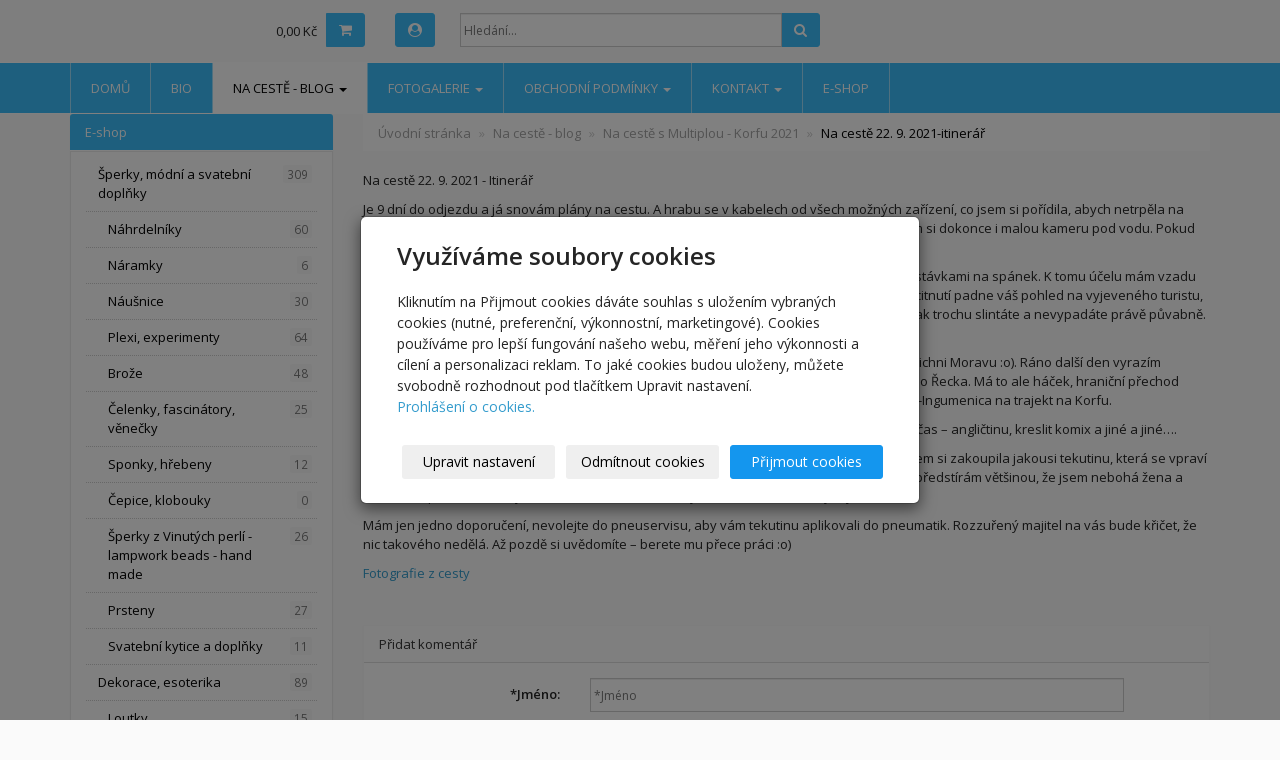

--- FILE ---
content_type: text/html; charset=utf-8
request_url: https://www.violaart.com/inpage/22-9-2021/
body_size: 11540
content:
<!DOCTYPE html>
<html lang="cs">
<head>
  <meta charset="utf-8">
  <!--[if IE]>
  <meta http-equiv="X-UA-Compatible" content="IE=edge,chrome=1">
  <![endif]-->
  <meta name="viewport" content="width=device-width, initial-scale=1">
          <meta name="description" content="Na cestě 22. 9. 2021 - Itinerář   
Je 9 dní do odjezdu a já snovám plány na cestu. A hrabu se v kabelech od všech možných zařízení, co jsem si pořídila,...">
      <meta name="robots" content="all">
  <meta name="generator" content="inPage">
  <meta name="template" content="ONE">
    
          <meta name="copyright" content="Viola Benešová">
      <meta name="author" content="Viola Benešová">
    
        <meta property="og:title" content="Na cestě 22. 9. 2021-itinerář">

    <meta property="og:description" content="Na cestě 22. 9. 2021 - Itinerář   
Je 9 dní do odjezdu a já snovám plány na cestu. A hrabu se v kabelech od všech možných zařízení, co jsem si pořídila,...">

<meta property="og:type" content="website">
<meta property="og:url" content="https://www.violaart.com/inpage/22-9-2021/">


          <meta name="google-site-verification" content="pBu-ggoxcWZmYg7C-dYqUTR_uTAdP8FUDmoyR-BK69Q">
    
    <title>Na cestě 22. 9. 2021-itinerář</title>

          <link rel="shortcut icon" href="https://www.inpage.cz/assets/img/inpage/favicon.ico">
    
          <link rel="alternate" title="RSS - violaart.com"
            href="https://www.violaart.com/rss.xml"
            type="application/rss+xml">
    
    
    <link type="text/css" rel="stylesheet" href="/vendor/fontawesome-4.7/css/font-awesome.min.css">
    <link type="text/css" rel="stylesheet" media="screen" href="/vendor/blueimp-gallery/css/blueimp-gallery.min.css">
    <link type="text/css" rel="stylesheet" media="screen" href="/vendor/blueimp-bootstrap-image-gallery/css/bootstrap-image-gallery.min.css">

          <link type="text/css" rel="stylesheet" media="screen" href="/assets/theme13/css/main.css?v=20210103">
      <link rel="stylesheet" type="text/css" media="screen" href="/assets/filter-colors.css?v=20210103">
      <link rel="stylesheet" type="text/css" media="screen" href="/assets/sections.css?v=20210103">
      <link rel="stylesheet" type="text/css" media="screen" href="/assets/theme13/sections.css?v=20210103">
      <link rel="stylesheet" type="text/css" media="screen" href="/styl/1/">

      
        <link rel="stylesheet" type="text/css" media="print" href="/styl/2/">
    
    <script type="text/javascript" src="/vendor/jquery/dist/jquery.min.js"></script>
    <script type="text/javascript" src="/vendor/jquery-match-height/jquery.matchHeight-min.js"></script>
    <script type="text/javascript" src="/vendor/bootstrap-3.4/dist/js/bootstrap.min.js"></script>
    <script type="text/javascript" src="/vendor/blueimp-gallery/js/jquery.blueimp-gallery.min.js"></script>
    <script type="text/javascript" src="/vendor/blueimp-bootstrap-image-gallery/js/bootstrap-image-gallery.min.js"></script>
    <script type="text/javascript" src="/vendor/images-loaded/imagesloaded.pkgd.min.js"></script>
    <script type="text/javascript" src="/vendor/magic-grid/dist/magic-grid.min.js"></script>

    <script type="text/javascript" src="/assets/theme13/js/main.js?v=20210103"></script>
    <script type="text/javascript" src="/assets/js/magicgrid.js?v=20220517"></script>
    <script type="text/javascript" src="/assets/js/dynamic.js?v=20220131"></script>

                <link href="/assets/cookies/css/main-3.4.css" rel="stylesheet" type="text/css" media="screen">
    
    <script src="/assets/cookies/js/main.js?v=20210103"></script>

    <script type="text/javascript">
        window.ca = JSON.parse('{"necessary":1,"functional":0,"performance":0,"marketing":0}');
    </script>
        
                <script>
    window.dataLayer = window.dataLayer || [];
    function gtag(){dataLayer.push(arguments);}

    gtag('consent', 'default', {
        'analytics_storage': 'denied',
        'ad_storage': 'denied',
        'ad_user_data': 'denied',
        'ad_personalization': 'denied'
    });

    gtag('js', new Date());
</script>


                        </head>

<body id="article-472094" class="frontend template13 article-detail rubric-63205 rubric-59373">

    

    
  <header>
    <div class="container">
      <div class="row">
                                          <div class="col-xs-12 col-sm-9 col-md-8" id="topbar">
          <div class="row">
                              <div class="col-sm-5 " id="topcart">
                    <div class="form-group">
  <div class="input-group">
    <div id="cartsum">
                    0,00 Kč          </div>
    <div class="input-group-btn">
      <a class="btn btn-default icon nav-icon-btn" href="/kosik/" title="Košík">
        <i class="fa fa-shopping-cart"></i>
              </a>
    </div>
  </div>
</div>                </div>
              
                            <div class="topbar_account col-sm-2 col-md-1" id="topcart">
                  <button type="button" class="btn btn-default" data-toggle="modal" data-target="#userModal" title="Uživatelský účet">
                      <i class="fa fa-user-circle" aria-hidden="true"></i>
                  </button>
              </div>
              
                              <div class="col-sm-5 col-md-6">
                  <form id="form-search" role="search" method="get"
                        action="/vyhledavani/">
                    <div class="form-group ">
                                            <div class="input-group">
                        <input name="q" type="text" class="form-control"
                               placeholder="Hledání...">

                        <div class="input-group-btn">
                          <button type="submit" class="btn btn-default"
                                  title="Hledat"><i
                              class="fa fa-search"></i><span
                              class="sr-only">Hledat</span></button>
                        </div>
                      </div>
                    </div>
                  </form>
                </div>
                        </div>
        </div>

          
      </div>
    </div>

  </header>
  <nav class="navbar navbar-default navbar-static-top">
    <div class="container">
      <div class="navbar-header">
        <button type="button" class="navbar-toggle" data-toggle="collapse" data-target=".navbar-collapse"><i
            class="fa fa-fw fa-bars"></i> Menu
        </button>
      </div>
      <div class="navbar-collapse collapse">
        <ul id="list-navbar" class="nav navbar-nav level1 " role="menu">
                                        
              <li id="menu-item-224984">
                                      <a href="/">
                        Domů                    </a>

                                </li>
                            
              <li id="menu-item-226496">
                                      <a href="/inpage/bio/">
                        Bio                    </a>

                                </li>
                            
              <li id="menu-item-395873" class="dropdown active">
                  
                    <a href="/rubrika/na-ceste-s-multiplou-a-violou-blog/" class="dropdown-toggle"
                       data-toggle="dropdown">
                        Na cestě - blog <span class="caret"></span>
                    </a>
                    <ul class="dropdown-menu level2" role="menu">
                                                  <li id="submenu-item-423251" class="active">
                            <a href="/rubrika/na-ceste-s-violou-a-multiplou/">Na cestě s  Multiplou - Korfu 2021</a>
                          </li>
                                                  <li id="submenu-item-434801">
                            <a href="/rubrika/do-ameriky-2022/">Na cestě do Ameriky 2022</a>
                          </li>
                                            </ul>
                                </li>
                            
              <li id="menu-item-231202" class="dropdown">
                  
                    <a href="/fotogalerie/archiv/" class="dropdown-toggle"
                       data-toggle="dropdown">
                        Fotogalerie <span class="caret"></span>
                    </a>
                    <ul class="dropdown-menu level2" role="menu">
                                                  <li id="submenu-item-434798">
                            <a href="/fotogalerie/usa-2022/">Blog - Na cestě USA 2022</a>
                          </li>
                                                  <li id="submenu-item-423290">
                            <a href="/fotogalerie/na-ceste/">Blog - Na cestě Korfu 2021</a>
                          </li>
                                                  <li id="submenu-item-331503">
                            <a href="/fotogalerie/blabla/">Obrazy, kresby</a>
                          </li>
                                                  <li id="submenu-item-331494">
                            <a href="/fotogalerie/gelli-plate-galerie-616/">Gelli plate galerie</a>
                          </li>
                                                  <li id="submenu-item-331495">
                            <a href="/fotogalerie/mixed-media/">Mixed media</a>
                          </li>
                                                  <li id="submenu-item-370867">
                            <a href="/fotogalerie/vinute-perle-lampwork-beads/">Vinuté perle, sklo, lampwork beads, glass</a>
                          </li>
                                                  <li id="submenu-item-335233">
                            <a href="/fotogalerie/sperky-bizuterie/">Šperky, bižuterie</a>
                          </li>
                                                  <li id="submenu-item-331496">
                            <a href="/fotogalerie/cartmaking-galerie/">Cartmaking galerie</a>
                          </li>
                                                  <li id="submenu-item-335234">
                            <a href="/fotogalerie/odevy-a-doplnky/">Oděvy a doplňky</a>
                          </li>
                                                  <li id="submenu-item-335235">
                            <a href="/fotogalerie/rekvizity-856/">Rekvizity a kostýmy</a>
                          </li>
                                                  <li id="submenu-item-370223">
                            <a href="/fotogalerie/art-quilting/">Art quilting</a>
                          </li>
                                                  <li id="submenu-item-370866">
                            <a href="/fotogalerie/hedvabi-silk/">Hedvábí, Silk</a>
                          </li>
                                                  <li id="submenu-item-335236">
                            <a href="/fotogalerie/upravy-bytu-a-prostoru/">Úpravy interierů</a>
                          </li>
                                                  <li id="submenu-item-335230">
                            <a href="/fotogalerie/bytove-doplnky-700/">Home deco</a>
                          </li>
                                                  <li id="submenu-item-369043">
                            <a href="/fotogalerie/vystavy-a-obchody/">Výstavy a obchody</a>
                          </li>
                                                  <li id="submenu-item-369044">
                            <a href="/fotogalerie/kurzy/">Kurzy</a>
                          </li>
                                                  <li id="submenu-item-369040">
                            <a href="/fotogalerie/korporatni-identita/">Korporátní identita</a>
                          </li>
                                                  <li id="submenu-item-331502">
                            <a href="/fotogalerie/pocitacova-grafika-604/">Počítačová grafika</a>
                          </li>
                                            </ul>
                                </li>
                            
              <li id="menu-item-403862" class="dropdown">
                  
                    <a href="/inpage/obchodni-podminky-fyzicka-osoba-vzor/" class="dropdown-toggle"
                       data-toggle="dropdown">
                        Obchodní podmínky <span class="caret"></span>
                    </a>
                    <ul class="dropdown-menu level2" role="menu">
                                                  <li id="submenu-item-403863">
                            <a href="/inpage/ochrana-osobnich-udaju/">Ochrana osobních údajů</a>
                          </li>
                                                  <li id="submenu-item-434800">
                            <a href="/inpage/odstoupeni-od-kupni-smlouvy-reklamace/">Odstoupení od kupní smlouvy</a>
                          </li>
                                                  <li id="submenu-item-434802">
                            <a href="/inpage/obchodni-podminky/">OBCHODNÍ PODMÍNKY</a>
                          </li>
                                            </ul>
                                </li>
                            
              <li id="menu-item-224997" class="dropdown">
                  
                    <a href="/inpage/kontakt-191/" class="dropdown-toggle"
                       data-toggle="dropdown">
                        Kontakt <span class="caret"></span>
                    </a>
                    <ul class="dropdown-menu level2" role="menu">
                                                  <li id="submenu-item-224986">
                            <a href="/kontaktovat/">Kontaktní formulář</a>
                          </li>
                                            </ul>
                                </li>
                            
              <li id="menu-item-455300">
                                      <a href="/eshop/">
                        E-shop                    </a>

                                </li>
                    </ul>
      </div>
    </div>
  </nav>

    
  <div id="content" class="container">
    <div class="row">

              <main
        class="col-xs-12 col-sm-12 col-md-8 col-md-push-4 col-lg-9 col-lg-push-3">

          <div class="">
    
    <ol id="breadcrumb" class="breadcrumb">
        <li><a href="/">Úvodní stránka</a></li>

                                    <li>
                    <a href="/rubrika/na-ceste-s-multiplou-a-violou-blog/">Na cestě - blog</a>
                </li>
            
            <li><a href="/rubrika/na-ceste-s-violou-a-multiplou/">Na cestě s  Multiplou - Korfu 2021</a>
            </li>
        
        <li class="active">Na cestě 22. 9. 2021-itinerář</li>
    </ol>
</div>

<div id="mainContent">
    <div class="">
                        <p>Na cestě 22. 9. 2021 - Itinerář</p>
<p>Je 9 dní do odjezdu a já snovám plány na cestu. A hrabu se v&nbsp;kabelech od všech možných zařízení, co jsem si pořídila, abych netrpěla na trati nedostatkem energie a informací. Abych dokázala zapojit všechny přístroje, půjčila jsem si dokonce i malou kameru pod vodu. Pokud se tu neobjeví video natočené pod hladinou, tak jsem prostě nepochopila návod.</p>
<p>Plán cesty je takový: Dostat se bezpečně na bájný ostrov Korfu do 5. října a to s&nbsp;několika zastávkami na spánek. K&nbsp;tomu účelu mám vzadu postel. Usínat v&nbsp;sedě za volantem se nevyplácí. Usnete-li tvrdě, může se vám stát, že po procitnutí padne váš pohled na vyjeveného turistu, který zblízka zkoumá, jestli žijete. Pozdě si uvědomíte, že se vám otevřela pusa a možná si tak trochu slintáte a nevypadáte právě půvabně. Přece jen 2000 km naráz neujedu.</p>
<p>První zastávka je jen kousek – Brno, přespím, tedy snad přespím u kamarádů…Ale, znáte všichni Moravu :o). Ráno další den vyrazím občerstvena přes Slovensko a Maďarsko. Další den Srbsko a Severní Makedonie, snad až do Řecka. Má to ale háček, hraniční přechod Gevgelia zavírá v&nbsp;23 hodin a otvírá až ráno v&nbsp;sedm. A potom tradá do přístavu Ingoumenitsa-Ingumenica na trajekt na Korfu.</p>
<p>Pak se už jen potulovat po ostrově fotit, malovat, plavat, učit se věci na které není normálně čas – angličtinu, kreslit komix a jiné a jiné….</p>
<p>Multipla je zatím v&nbsp;nemocnici, aby dobře jela. Vyšperkovala jsem tu starostlivost až tak, že jsem si zakoupila jakousi tekutinu, která se vpraví do pneumatik, abyste nepíchli. Ano, kolo jsem sundávala jen jednou v&nbsp;životě, pokud píchnu předstírám většinou, že jsem nebohá žena a neumím si poradit. Ale najde se na Korfu někdo, kdo by mi na to skočil? Pochybuji!</p>
<p>Mám jen jedno doporučení, nevolejte do pneuservisu, aby vám tekutinu aplikovali do pneumatik. Rozzuřený majitel na vás bude křičet, že nic takového nedělá. Až pozdě si uvědomíte – berete mu přece práci :o)</p>
<p></p>
<p></p>
<p><a href="https://www.violaart.com/fotogalerie/na-ceste/">Fotografie z cesty</a></p>
<p>&nbsp;</p>    </div>

    
    
    </div>

<a id="comments"></a>

<div class="comment-content ">
    
                                    <div class="panel panel-primary">

  <div class="panel-heading">
    <h3 class="panel-title" id="comments">Přidat komentář</h3>
  </div>

  <div class="panel-body">
    <form action="" method="post" class="form-horizontal" enctype="multipart/form-data">

      <div class="form-group required">
        <label class="col-sm-3 control-label" for="author"><span class="asterisk">*</span>Jméno:</label>
        <div class="col-sm-8">
                            <input type="text" name="author" id="author" value="" class="form-control text" size="30" maxlength="128" placeholder="*Jméno">                    </div>
      </div>

      <div class="form-group">
        <label class="col-sm-3 control-label" for="email">E-mail:</label>
        <div class="col-sm-8">
                            <input type="email" name="email" id="email" value="" class="form-control text" size="30" maxlength="128" placeholder="E-mail">                    </div>
      </div>

      <div class="form-group required">
        <label class="col-sm-3 control-label" for="title"><span class="asterisk">*</span>Nadpis:</label>
        <div class="col-sm-8"><input type="text" name="title" id="title" value="" class="form-control text" size="30" maxlength="128"></div>
      </div>

      <div class="form-group required">
        <label class="col-sm-3 control-label" for="body"><span class="asterisk">*</span>Zpráva:</label>
        <div class="col-sm-8"><textarea name="body" id="body" class="form-control text" rows="7" cols="45"></textarea></div>
      </div>

              <div class="form-group required ">
                    <label class="col-sm-3 control-label" for="captcha_id"><span class="asterisk">*</span>Kontrolní kód:</label>
          <div class="col-sm-8">
            <input type="text" name="captcha_id" id="captcha_id" value="" class="form-control text" size="5" maxlength="5" autocomplete="off">            <img src="/captcha/11672" id="captcha-img" alt="" />
            <input type="hidden" name="token" value="11672" id="token">          </div>
        </div>
      
      
        
        <div class="form-group">
            <div class="col-sm-3">
            </div>
            <div class="col-sm-8">
                <input type="submit" name="submit" id="submit" value="Odeslat" class="btn btn-primary button">            </div>
        </div>

      
      <div>
        <input type="hidden" name="is_comment" value="1" id="is_comment">                            <input type="hidden" name="csrf_token" value="936824c0191953647ec609b4f49bc964" id="csrf_token">              </div>

    </form>
  </div>
</div>
            
                        <h2 class="subtitle">Přehled komentářů</h2>
                                    </div>
                      <div class="modal fade" id="addBasketModal" tabindex="-1" role="dialog" aria-labelledby="addBasketLabel"
                 aria-hidden="true">
              <div class="modal-dialog">
                <div class="modal-content">
                  <div class="modal-header">
                    <button type="button" class="close" data-dismiss="modal"><span
                        aria-hidden="true">&times;</span><span
                        class="sr-only">Zavřít</span></button>
                    <h4 class="modal-title"
                        id="addBasketLabel">Vložení zboží do košíku</h4>
                  </div>
                  <div class="modal-body">
                    <div role="alert" class="alert alert-success">
                        Produkt byl úspěšně vložen do <a href="/kosik/" class="alert-link">košíku</a>                    </div>
                    <div class="row">
                      <div class="col-xs-12 col-sm-6 col-md-6 col-lg-4">
                        <a id="addBasketModalImage" class="link-thumbnail" title="" href=""></a>
                      </div>
                      <div class="col-xs-12 col-sm-6 col-md-6 col-lg-7">
                        <h2 id="addBasketModalTitle" class="subtitle" style="">&nbsp;</h2>

                        <p id="addBasketModalVariant" class="description"></p>
                        <dl class="price">
                          <dt>Cena:</dt>
                          <dd id="addBasketModalPrice"></dd>
                        </dl>
                      </div>
                    </div>
                  </div>
                  <div class="modal-footer">
                    <a class="btn btn-primary"
                       href="/kosik/">Zobrazit košík</a>
                    <button type="button" class="btn btn-default"
                            data-dismiss="modal">Zpět do obchodu</button>
                  </div>
                </div>
              </div>
            </div>

            <div class="modal fade" id="addBasketModalError" tabindex="-1" role="dialog"
                 aria-labelledby="addBasketLabelError" aria-hidden="true">
              <div class="modal-dialog">
                <div class="modal-content">
                  <div class="modal-header">
                    <button type="button" class="close" data-dismiss="modal"><span
                        aria-hidden="true">&times;</span><span
                        class="sr-only">Zavřít</span></button>
                    <h4 class="modal-title"
                        id="addBasketLabelError">Vložení zboží do košíku</h4>
                  </div>
                  <div class="modal-body">
                    <div role="alert" class="alert alert-danger">
                        Vložení produktu do košíku selhalo                    </div>
                  </div>
                  <div class="modal-footer">
                    <button type="button" class="btn btn-default"
                            data-dismiss="modal">Zpět do obchodu</button>
                  </div>
                </div>
              </div>
            </div>
          
      </main>

                    <aside class="col-xs-12 col-sm-12 col-md-4 col-md-pull-8 col-lg-3 col-lg-pull-9">
                <div id="panel-categories" class="panel panel-primary ">
                        <div class="panel-heading">
                <h3 class="panel-title">E-shop</h3>
            </div>
            <div class="panel-body">
                <ul id="list-panel-categories" class="nav nav-pills nav-stacked level1">
                    
                        
                            <li>
                                <a href="/kategorie/sperky/">Šperky, módní  a svatební doplňky                                    <span class="badge">
                                                                    309                                                            </span>
                                </a>

                                                                    <ul class="nav nav-pills nav-stacked level2">

                                                                                    <li>
                                                <a href="/kategorie/nahrdelniky/">Náhrdelníky                                                    <span class="badge">
                                                                                                    60                                                                                            </span>
                                                </a>
                                            </li>
                                                                                    <li>
                                                <a href="/kategorie/naramky/">Náramky                                                    <span class="badge">
                                                                                                    6                                                                                            </span>
                                                </a>
                                            </li>
                                                                                    <li>
                                                <a href="/kategorie/nausnice/">Náušnice                                                    <span class="badge">
                                                                                                    30                                                                                            </span>
                                                </a>
                                            </li>
                                                                                    <li>
                                                <a href="/kategorie/plexi-uh-experimenty/">Plexi, experimenty                                                    <span class="badge">
                                                                                                    64                                                                                            </span>
                                                </a>
                                            </li>
                                                                                    <li>
                                                <a href="/kategorie/broze-spendliky/">Brože                                                    <span class="badge">
                                                                                                    48                                                                                            </span>
                                                </a>
                                            </li>
                                                                                    <li>
                                                <a href="/kategorie/celenky-fascinatory/">Čelenky, fascinátory, věnečky                                                    <span class="badge">
                                                                                                    25                                                                                            </span>
                                                </a>
                                            </li>
                                                                                    <li>
                                                <a href="/kategorie/sponky-hrebeny/">Sponky, hřebeny                                                    <span class="badge">
                                                                                                    12                                                                                            </span>
                                                </a>
                                            </li>
                                                                                    <li>
                                                <a href="/kategorie/cepice-klobouky/">Čepice, klobouky                                                    <span class="badge">
                                                                                                    0                                                                                            </span>
                                                </a>
                                            </li>
                                                                                    <li>
                                                <a href="/kategorie/vinute-perle-lampwork-beads/">Šperky z Vinutých perlí - lampwork beads - hand made                                                    <span class="badge">
                                                                                                    26                                                                                            </span>
                                                </a>
                                            </li>
                                                                                    <li>
                                                <a href="/kategorie/prsteny/">Prsteny                                                    <span class="badge">
                                                                                                    27                                                                                            </span>
                                                </a>
                                            </li>
                                                                                    <li>
                                                <a href="/kategorie/svatebni-kytice-a-doplnky/">Svatební kytice a doplňky                                                    <span class="badge">
                                                                                                    11                                                                                            </span>
                                                </a>
                                            </li>
                                        
                                    </ul>
                                
                            </li>

                        
                    
                        
                            <li>
                                <a href="/kategorie/bytove-doplnky/">Dekorace, esoterika                                    <span class="badge">
                                                                    89                                                            </span>
                                </a>

                                                                    <ul class="nav nav-pills nav-stacked level2">

                                                                                    <li>
                                                <a href="/kategorie/loutky-a-panenky/">Loutky                                                    <span class="badge">
                                                                                                    15                                                                                            </span>
                                                </a>
                                            </li>
                                                                                    <li>
                                                <a href="/kategorie/stojanky-a-policky/">Stojánky a poličky                                                    <span class="badge">
                                                                                                    11                                                                                            </span>
                                                </a>
                                            </li>
                                                                                    <li>
                                                <a href="/kategorie/symbolicke-predmety/">Esoterika a symbolické předměty                                                    <span class="badge">
                                                                                                    6                                                                                            </span>
                                                </a>
                                            </li>
                                                                                    <li>
                                                <a href="/kategorie/dekor/">Dekor                                                    <span class="badge">
                                                                                                    9                                                                                            </span>
                                                </a>
                                            </li>
                                                                                    <li>
                                                <a href="/kategorie/lampy-a-lustry/">Lampy a lustry                                                    <span class="badge">
                                                                                                    15                                                                                            </span>
                                                </a>
                                            </li>
                                                                                    <li>
                                                <a href="/kategorie/hodiny/">Hodiny                                                    <span class="badge">
                                                                                                    20                                                                                            </span>
                                                </a>
                                            </li>
                                                                                    <li>
                                                <a href="/kategorie/cedule/">Cedule                                                    <span class="badge">
                                                                                                    12                                                                                            </span>
                                                </a>
                                            </li>
                                                                                    <li>
                                                <a href="/kategorie/nabytek/">Nábytek                                                    <span class="badge">
                                                                                                    1                                                                                            </span>
                                                </a>
                                            </li>
                                        
                                    </ul>
                                
                            </li>

                        
                    
                        
                            <li>
                                <a href="/kategorie/odevni-doplnky/">Oděvy a oděvní doplňky, svatba                                    <span class="badge">
                                                                    65                                                            </span>
                                </a>

                                                                    <ul class="nav nav-pills nav-stacked level2">

                                                                                    <li>
                                                <a href="/kategorie/kabelky-tasky/">Kabelky a tašky                                                    <span class="badge">
                                                                                                    1                                                                                            </span>
                                                </a>
                                            </li>
                                                                                    <li>
                                                <a href="/kategorie/sukne-a-kalhoty/">Sukně a kalhoty                                                    <span class="badge">
                                                                                                    5                                                                                            </span>
                                                </a>
                                            </li>
                                                                                    <li>
                                                <a href="/kategorie/halenky-a-tricka/">Halenky, trička, mikiny a šaty                                                    <span class="badge">
                                                                                                    4                                                                                            </span>
                                                </a>
                                            </li>
                                                                                    <li>
                                                <a href="/kategorie/svatebni/">Svatební šaty, ozdoby a kytice                                                    <span class="badge">
                                                                                                    12                                                                                            </span>
                                                </a>
                                            </li>
                                                                                    <li>
                                                <a href="/kategorie/opasky-pasky/">Opasky, šály a šátky                                                    <span class="badge">
                                                                                                    1                                                                                            </span>
                                                </a>
                                            </li>
                                                                                    <li>
                                                <a href="/kategorie/kravaty-a-motylky/">Kravaty a motýlky                                                    <span class="badge">
                                                                                                    42                                                                                            </span>
                                                </a>
                                            </li>
                                        
                                    </ul>
                                
                            </li>

                        
                    
                        
                            <li>
                                <a href="/kategorie/kreativni-potreby-a-material/">Kreativní potřeby a materiál, vinuté perle                                    <span class="badge">
                                                                    80                                                            </span>
                                </a>

                                                                    <ul class="nav nav-pills nav-stacked level2">

                                                                                    <li>
                                                <a href="/kategorie/pomucky-naradi-679/">Pomůcky na tkaní                                                    <span class="badge">
                                                                                                    25                                                                                            </span>
                                                </a>
                                            </li>
                                                                                    <li>
                                                <a href="/kategorie/dna-na-pleteni-z-pedigu-polotovary-na-hodiny/">Pletení z pedigu polotovary na hodiny                                                    <span class="badge">
                                                                                                    6                                                                                            </span>
                                                </a>
                                            </li>
                                                                                    <li>
                                                <a href="/kategorie/papiry/">Papíry                                                    <span class="badge">
                                                                                                    11                                                                                            </span>
                                                </a>
                                            </li>
                                                                                    <li>
                                                <a href="/kategorie/vlastnorucne-vinute-perle-jednotlive-kusy/">Vinuté perle vlastní výroby, jednotlivé kusy                                                    <span class="badge">
                                                                                                    3                                                                                            </span>
                                                </a>
                                            </li>
                                                                                    <li>
                                                <a href="/kategorie/zdobeni-skla/">Zdobení skla, výroba vinutek                                                    <span class="badge">
                                                                                                    4                                                                                            </span>
                                                </a>
                                            </li>
                                                                                    <li>
                                                <a href="/kategorie/blocky-na-silikonova-razitka-a-gelli-plate/">Bločky na silikonová razítka a gelli plate                                                    <span class="badge">
                                                                                                    31                                                                                            </span>
                                                </a>
                                            </li>
                                        
                                    </ul>
                                
                            </li>

                        
                    
                        
                            <li>
                                <a href="/kategorie/obrazy-kresby-a-grafika/">Obrazy, kresby a grafika                                    <span class="badge">
                                                                    117                                                            </span>
                                </a>

                                                                    <ul class="nav nav-pills nav-stacked level2">

                                                                                    <li>
                                                <a href="/kategorie/pocitacova-grafika/">Počítačová grafika                                                    <span class="badge">
                                                                                                    29                                                                                            </span>
                                                </a>
                                            </li>
                                                                                    <li>
                                                <a href="/kategorie/blahoprani/">Blahopřání                                                    <span class="badge">
                                                                                                    27                                                                                            </span>
                                                </a>
                                            </li>
                                                                                    <li>
                                                <a href="/kategorie/svatebni-a-jina-oznameni/">Svatební a jiná oznámení                                                    <span class="badge">
                                                                                                    2                                                                                            </span>
                                                </a>
                                            </li>
                                                                                    <li>
                                                <a href="/kategorie/obrazy/">Obrazy                                                    <span class="badge">
                                                                                                    59                                                                                            </span>
                                                </a>
                                            </li>
                                        
                                    </ul>
                                
                            </li>

                        
                                    </ul>
            </div>
        </div>
      
   

    <div id="panel-products" class="panel panel-primary ">
                <div class="panel-heading">
          <h3 class="panel-title">Oblíbené produkty</h3>
        </div>
        <div class="panel-body">
          <div class="row">
              
                            <div class="col-xs-12 col-sm-6 col-md-12 col-lg-12">
                    <div class="thumbnail ">
    
            
    <a class="link-thumbnail" href="/produkt/spona-pomucka-ke-tkani/" title="Spona - pomůcka ke tkaní">
        <img class="img-thumbnail img-responsive" src="/obrazek/2/spona-na-drzeni-utkaneho-pasu-u-pasu-jpg/" alt="Spona - pomůcka ke tkaní" title="Spona - pomůcka ke tkaní">
    </a>
        
    <div class="caption">
        <h2 class="subtitle">
                            <i title="Oblíbený produkt" class="fa fa-star icon-favourite"></i>
                        <a class="subtitle-link" href="/produkt/spona-pomucka-ke-tkani/">Spona - pomůcka ke tkaní</a>
        </h2>
            
                    <p class="info-instock">
                <span class="label label-default label-stock1">skladem 2 ks</span>            </p>
                    
        <p class="description">Spona - pomůcka ke tkaní, používá se tak, že za dvě díky vedke sebe ji přivážete k pasu a na druhé…</p>

        <dl class="price">

                                    <dt>Cena:</dt>
                <dd>
                    <div class="price-current-vat">
                        <strong>
                                                        60,00 Kč                        </strong>
                    </div>
                </dd>
                    
        </dl>

        <div class="more">
                            <div class="row">
                    <div class="col-xs-6">
                        <div class="input-group">
                            <input name="count" class="form-control text-right qty" type="number" min="0" value="1">
                            <span class="input-group-addon">
                                ks                            </span>
                        </div>
                    </div>
                    <div class="col-xs-6" style="padding-left: 0">
                        <a class="btn btn-default purchase" href="/render/purchase/?url=spona-pomucka-ke-tkani">
                            <span class="fa fa-fw fa-shopping-cart"></span> Do košíku                        </a>
                    </div>
                </div>
                    </div>
    </div>
</div>
                   
                </div>
                            <div class="col-xs-12 col-sm-6 col-md-12 col-lg-12">
                    <div class="thumbnail ">
    
            
    <a class="link-thumbnail" href="/produkt/stav-hrebenovy-jednodirkovy/" title="Stav hřebenový jednodírkový">
        <img class="img-thumbnail img-responsive" src="/obrazek/2/stavy-6-jpg/" alt="Stav hřebenový jednodírkový" title="Stav hřebenový jednodírkový">
    </a>
        
    <div class="caption">
        <h2 class="subtitle">
                            <i title="Oblíbený produkt" class="fa fa-star icon-favourite"></i>
                        <a class="subtitle-link" href="/produkt/stav-hrebenovy-jednodirkovy/">Stav hřebenový jednodírkový</a>
        </h2>
            
                    <p class="info-instock">
                <span class="label label-default label-stock1">skladem 2 ks</span>            </p>
                    
        <p class="description">Stav hřebenový jednodírkový malý&nbsp; s jedním člunkem. Velikost 20 x 13 cm, osnova 43 nití max.

…</p>

        <dl class="price">

                                    <dt>Cena:</dt>
                <dd>
                    <div class="price-current-vat">
                        <strong>
                                                        240,00 Kč                        </strong>
                    </div>
                </dd>
                    
        </dl>

        <div class="more">
                            <div class="row">
                    <div class="col-xs-6">
                        <div class="input-group">
                            <input name="count" class="form-control text-right qty" type="number" min="0" value="1">
                            <span class="input-group-addon">
                                ks                            </span>
                        </div>
                    </div>
                    <div class="col-xs-6" style="padding-left: 0">
                        <a class="btn btn-default purchase" href="/render/purchase/?url=stav-hrebenovy-jednodirkovy">
                            <span class="fa fa-fw fa-shopping-cart"></span> Do košíku                        </a>
                    </div>
                </div>
                    </div>
    </div>
</div>
                   
                </div>
                  
              
          </div>
        </div>
    </div>
   

    <div id="panel-favourites" class="panel panel-primary ">
                <div class="panel-heading">
          <h3 class="panel-title">Oblíbené odkazy</h3>
        </div>
        <div class="panel-body">
          <ul id="list-panel-favourites">
                            <li><a href="https://www.fler.cz/viola" target="_blank">Fler - Viola</a></li>
                            <li><a href="https://www.fler.cz/viola-b" target="_blank">Fler -  viola.b</a></li>
                            <li><a href="https://www.fler.cz/lev-v-zime" target="_blank">Fler - lev v zimě</a></li>
                            <li><a href="https://www.juneglass.cz/" target="_blank">Juneglass</a></li>
                            <li><a href="https://www.facebook.com/viola.benesova.1/" target="_blank">Facebook Viola Benešová</a></li>
                            <li><a href="https://www.facebook.com/viola.benesova/" target="_blank">Facebook ViolaArt</a></li>
                            <li><a href="https://www.facebook.com/profile.php?id=100076039789828" target="_blank">Facebook Na cestě s Violou a Multiplou</a></li>
                      </ul>
        </div>
    </div>            </aside>
        
    </div>
  </div>

          <footer>
        <div id="footer-content" class="">
                      <div class="container">

            <div class="row">
                              <div id="footer-links" class="col-xs-12 col-sm-6 col-md-8 col-lg-6 ">
                                <h3>Rychlá navigace</h3>
                <ul id="list-footer-links">
                                          <li>
                        <a href="/">
                            Domů                        </a>
                      </li>
                                          <li>
                        <a href="/inpage/bio/">
                            Bio                        </a>
                      </li>
                                          <li>
                        <a href="/rubrika/na-ceste-s-multiplou-a-violou-blog/">
                            Na cestě - blog                        </a>
                      </li>
                                          <li>
                        <a href="/fotogalerie/archiv/">
                            Fotogalerie                        </a>
                      </li>
                                          <li>
                        <a href="/inpage/obchodni-podminky-fyzicka-osoba-vzor/">
                            Obchodní podmínky                        </a>
                      </li>
                                          <li>
                        <a href="/inpage/kontakt-191/">
                            Kontakt                        </a>
                      </li>
                                          <li>
                        <a href="/eshop/">
                            E-shop                        </a>
                      </li>
                                    </ul>
              </div>
            </div>

          </div>
        </div>
        <p class="text-center" id="bar-footer">
          &copy; 2026 <a href="/">Viola Benešová</a>
                                      <span>|</span> <a href="/mapa-webu/">Mapa webu</a>
                                </p>
      </footer>
        <p class="text-center" id="bar-poweredby">
            <a id="i-logoinpage" href="https://www.inpage.cz" target="_blank" title="Webové stránky snadno - redakční systém inPage, vyzkoušení zdarma"><span>inPage</span></a>
            -
            <a target="_blank" href="https://www.inpage.cz/" title="Webové stránky snadno - redakční systém inPage, vyzkoušení zdarma">webové stránky</a> s AI, <a target="_blank" href="https://www.czechia.com/domeny/" title="Registrace domén">doména</a> a&nbsp;<a target="_blank" href="https://www.czechia.com/webhosting/" title="Webhosting CZECHIA.COM">webhosting</a> u jediného 5★ registrátora v ČR        </p>
    
          <div id="blueimp-gallery" class="blueimp-gallery blueimp-gallery-controls" data-use-bootstrap-modal="false">
        <div class="slides"></div>
        <h3 class="title">&nbsp;</h3>
        <a class="prev">‹</a>
        <a class="next">›</a>
        <a class="close">×</a>
        <a class="play-pause"></a>
        <ol class="indicator"></ol>
        <div class="modal fade">
          <div class="modal-dialog">
            <div class="modal-content">
              <div class="modal-header">
                <button type="button" class="close" aria-hidden="true">&times;</button>
                <h4 class="modal-title">&nbsp;</h4>
              </div>
              <div class="modal-body next"></div>
              <div class="modal-footer">
                <button type="button" class="btn btn-default pull-left prev"><i
                    class="glyphicon glyphicon-chevron-left"></i> Previous
                </button>
                <button type="button" class="btn btn-primary next">Next <i
                    class="glyphicon glyphicon-chevron-right"></i></button>
              </div>
            </div>
          </div>
        </div>
      </div>
    
            <div class="modal fade" tabindex="-1" id="userModal" role="dialog" aria-labelledby="userLabel" aria-hidden="true">
            <div class="modal-dialog">
                <div class="modal-content">
                    <div class="modal-header">
                        <button type="button" class="close" data-dismiss="modal"><span
                                    aria-hidden="true">&times;</span><span
                                    class="sr-only">Zavřít</span></button>
                        <h4 class="modal-title" id="userLabel">Můj účet</h4>
                    </div>
                                            <div id="user-flash" style="padding: 10px 15px 0 15px">
                                                    </div>
                        <form method="post" action="/render/login" id="user-form" role="form">
                            <div class="modal-body">
                                <div class="form-group required">
                                    <label for="user_login">E-mail</label>:
                                    <input type="email" name="user_login" id="user_login" value="@" class="form-control" required="1">                                </div>
                                <div class="form-group required">
                                    <label for="user_password">Heslo</label>:
                                    <div class="input-group">
                                        <input type="password" name="user_password" id="user_password" value="" class="form-control" required="1">                                        <span class="input-group-addon visible-link"><i class="fa fa-eye" aria-hidden="true"></i></span>
                                    </div>
                                </div>
                            </div>
                            <div class="modal-footer">
                                                                    <a href="/registrace-uzivatele" class="btn btn-link">
                                        Nová registrace                                    </a>
                                                                <button type="button" class="btn btn-link" id="password-back-button">
                                    Zapomenuté heslo?                                </button>
                                <button type="submit" class="btn btn-primary" id="user-login-button">
                                    Přihlásit se                                </button>
                            </div>
                        </form>
                        <form method="post" action="/render/password" id="password-form" role="form" style="display: none">
                            <div class="modal-body">
                                <div class="form-group required">
                                    <label for="user_login">E-mail</label>:
                                    <input type="email" name="user_login" id="user_login" value="@" class="form-control" required="1">                                </div>
                                <div class="form-group required">
                                    <label for="captcha_id" style="display: block">Kontrolní kód:</label>                                    <input type="text" name="captcha_id" id="captcha_id" value="" class="form-control" size="5" required="1" maxlength="5" autocomplete="off" style="width: 50%; display: inline">                                    <img src="/captcha/11672" id="captcha-img" alt=""/>
                                    <input type="hidden" name="token" value="11672" id="token">                                </div>
                            </div>
                            <div class="modal-footer">
                                                                    <a href="/registrace-uzivatele" class="btn btn-link">
                                        Nová registrace                                    </a>
                                                                <button type="button" class="btn btn-link" id="user-back-button">
                                    Přihlásit se                                </button>
                                <button type="submit" class="btn btn-primary" id="user-password-button">
                                    Přeposlat heslo                                </button>
                            </div>
                        </form>
                                    </div>
            </div>
        </div>
    
  <div id="imp"></div>
  <script type="text/javascript">
    var e = document.createElement("img");
    e.src = "/render/imp/";
    e.width = "1";
    e.height = "1";
    e.alt = "Hit counter";
    document.getElementById("imp").appendChild(e);

    $(document).ready(function () {
      var hash = window.location.hash;
      var parts = hash.split("-");
      if (parts[0] === "#comment") {
        var selector = "h3" + parts[0] + "-" + parts[1];
        $(selector).parents(".subcomments").show();
        $(selector).parents(".subcomments").prev().find("a:contains('Zobrazit odpovědi')").text("Skrýt odpovědi");
        $(document).scrollTop($(parts[0] + "-" + parts[1]).offset().top - ($(window).height() - $(parts[0] + "-" + parts[1]).parent().outerHeight(true)) / 2); // Scroll to comment
      }

      $(".showanswer").on('click', function () {
        $(this).parent().parent().parent().next().toggle();
        if ($(this).text() == 'Zobrazit odpovědi') {
          $(this).text("Skrýt odpovědi");
        } else {
          $(this).text("Zobrazit odpovědi");
        }
      });
    });
  </script>

    
    
        <div class="modal" id="cookiesModal" data-keyboard="false" tabindex="-1" aria-labelledby="cookiesModalLabel" style="display: none" aria-modal="true" role="dialog">
        <div class="modal-dialog modal-lg modal-dialog-centered modal-cookies overlay">
            <div class="modal-content">
                <div class="modal-header">
                    <h2 class="modal-title" id="cookiesModalLabel">
                        Využíváme soubory cookies                    </h2>
                    <button type="button" class="close" data-dismiss="modal" data-bs-dismiss="modal" aria-label="Zavřít" id="closeModalButton" style="display: none">
                        <span class="button-close" aria-hidden="true"></span>
                    </button>
                </div>
                <div class="modal-body">
                    <div class="container-fluid" id="mainWindow">
                        <p class="cookies-text">
                            Kliknutím na Přijmout cookies dáváte souhlas s uložením vybraných cookies (nutné, preferenční, výkonnostní, marketingové). Cookies používáme pro lepší fungování našeho webu, měření jeho výkonnosti a cílení a personalizaci reklam. To jaké cookies budou uloženy, můžete svobodně rozhodnout pod tlačítkem Upravit nastavení.                            <br><a class="cookies-statement" href="https://ec.europa.eu/info/cookies_cs" target="_blank">Prohlášení o cookies.</a>
                        </p>
                    </div>
                    <div class="container-fluid" id="settingsWindow" style="display: none;">
                        <p class="cookies-text">Využíváme soubory cookies a další technologie pro lepší uživatelský zážitek na webu. Následující kategorie můžete povolit či zakázat a svůj výběr uložit.</p>
                        <div class="cookies-info">
                            <div class="cookies-option">
                                <button class="button-more">
                                    <span class="button-more-icon"></span>
                                    <span class="button-more-title">Nutné</span>
                                </button>
                                <div class="custom-control custom-switch form-check form-switch">
                                    <input type="checkbox" class="custom-control-input form-check-input" name="necessaryCheckbox" id="necessaryCheckbox" value="1" checked disabled>
                                    <label class="custom-control-label form-check-label" for="necessaryCheckbox">Povoleno</label>
                                </div>
                            </div>
                            <div class="cookies-details" style="display: none;">
                                <p>Tyto cookies jsou nezbytné pro zajištění základní funkčnosti webových stránek.</p>
                            </div>
                        </div>
                        <div class="cookies-info">
                            <div class="cookies-option">
                                <button class="button-more">
                                    <span class="button-more-icon"></span>
                                    <span class="button-more-title">Preferenční</span>
                                </button>
                                <div class="custom-control custom-switch form-check form-switch">
                                    <input type="checkbox" class="custom-control-input form-check-input" name="functionalCheckbox" id="functionalCheckbox" value="1">
                                    <label class="custom-control-label form-check-label" for="functionalCheckbox">
                                        <span class="label-off">Zakázáno</span>
                                        <span class="label-on">Povoleno</span>
                                    </label>
                                </div>
                            </div>
                            <div class="cookies-details" style="display: none;">
                                <p>Preferenční cookies slouží pro zapamatování nastavení vašich preferencí pro příští návštěvu.</p>
                            </div>
                        </div>
                        <div class="cookies-info">
                            <div class="cookies-option">
                                <button class="button-more">
                                    <span class="button-more-icon"></span>
                                    <span class="button-more-title">Výkonnostní</span>
                                </button>
                                <div class="custom-control custom-switch form-check form-switch">
                                    <input type="checkbox" class="custom-control-input form-check-input" name="performanceCheckbox" id="performanceCheckbox" value="1">
                                    <label class="custom-control-label form-check-label" for="performanceCheckbox">
                                        <span class="label-off">Zakázáno</span>
                                        <span class="label-on">Povoleno</span>
                                    </label>
                                </div>
                            </div>
                            <div class="cookies-details" style="display: none;">
                                <p>Výkonnostní cookies monitorují výkon celého webu.</p>
                            </div>
                        </div>
                        <div class="cookies-info">
                            <div class="cookies-option">
                                <button class="button-more">
                                    <span class="button-more-icon"></span>
                                    <span class="button-more-title">Marketingové</span>
                                </button>
                                <div class="custom-control custom-switch form-check form-switch">
                                    <input type="checkbox" class="custom-control-input form-check-input" name="marketingCheckbox" id="marketingCheckbox" value="1">
                                    <label class="custom-control-label form-check-label" for="marketingCheckbox">
                                        <span class="label-off">Zakázáno</span>
                                        <span class="label-on">Povoleno</span>
                                    </label>
                                </div>
                            </div>
                            <div class="cookies-details" style="display: none;">
                                <p>Marketingové a reklamní cookies se využívají k měření a analýze webu.</p>
                            </div>
                        </div>
                    </div>
                </div>
                <div class="modal-footer">
                    <button type="button" id="allowChoiceButton" class="btn btn-outline-secondary" style="display: none;">Uložit vybrané</button>
                    <button type="button" id="switchWindowButton" class="btn btn-outline-secondary">Upravit nastavení</button>
                    <button type="button" id="rejectAllButton" class="btn btn-outline-secondary">Odmítnout cookies</button>
                    <button type="button" id="allowAllButton" class="btn btn-primary">Přijmout cookies</button>
                </div>
            </div>
        </div>
    </div>
    <div class="cookies-settings-btn active" id="snippetWindow" style="display: none" >
        <button class="cookies-settings-btn__open openModalButton" aria-label="Open cookies settings">
            <span class="cookies-settings-btn__open-label">Nastavení cookies</span>
        </button>

        <button class="cookies-settings-btn__dismiss" id="closeSnippetButton" type="button" aria-label="Zavřít">
            <span class="cookies-settings-btn__dismiss-icon" aria-hidden="true"></span>
        </button>
    </div>
    <script>
        (function($) {
            "use strict"; // Start of use strict

            $(document).ready(function() {
                $('#cookiesModal').cookiesAgreement({
                    name: 'cookie-ag',
                    layout: 'window',
                    redirect: true,
                    button: false,
                    callbacks: {
                        modal: {
                            open: function (options, close) {
                                                                $('#cookiesModal').modal({
                                    backdrop: options.layout === 'window' ? 'static' : false,
                                    keyboard: close
                                });
                                                            },
                            close: function () {
                                                                $('#cookiesModal').modal('hide');
                                                            },
                            button: function () {
                                                                $('#cookiesModal').on('hide.bs.modal', function () {
                                    $('#snippetWindow').addClass('active');
                                });
                                                            },

                        }
                    }
                });
            });
        })(jQuery); // End of use strict
    </script>

    
    </body>
</html>
